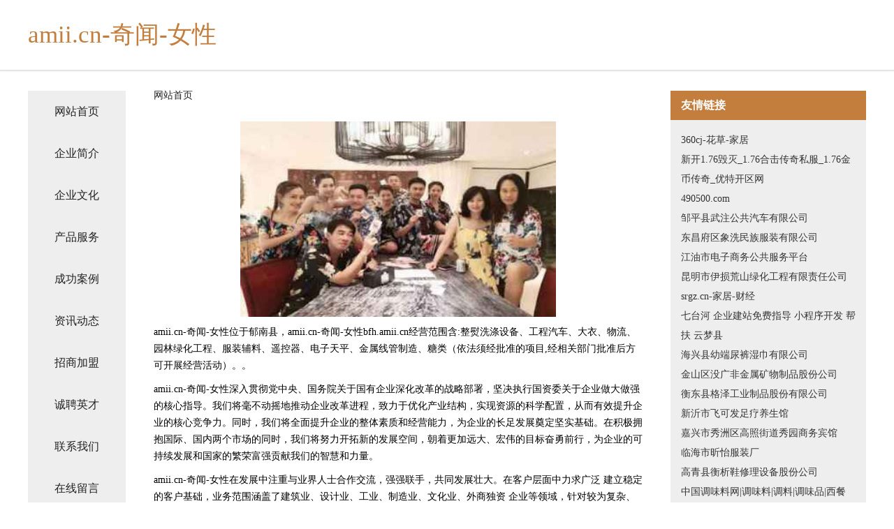

--- FILE ---
content_type: text/html
request_url: http://bfh.amii.cn/
body_size: 4344
content:
<!DOCTYPE html>
<html>
	<head>
	<meta charset="utf-8" />
	<title>amii.cn-奇闻-女性</title>
	<meta name="keywords" content="amii.cn-奇闻-女性,bfh.amii.cn,家用电视机" />
	<meta name="description" content="amii.cn-奇闻-女性bfh.amii.cn经营范围含:整熨洗涤设备、工程汽车、大衣、物流、园林绿化工程、服装辅料、遥控器、电子天平、金属线管制造、糖类（依法须经批准的项目,经相关部门批准后方可开展经营活动）。" />
	<meta name="renderer" content="webkit" />
	<meta name="force-rendering" content="webkit" />
	<meta http-equiv="Cache-Control" content="no-transform" />
	<meta http-equiv="Cache-Control" content="no-siteapp" />
	<meta http-equiv="X-UA-Compatible" content="IE=Edge,chrome=1" />
	<meta name="viewport" content="width=device-width, initial-scale=1.0, user-scalable=0, minimum-scale=1.0, maximum-scale=1.0" />
	<meta name="applicable-device" content="pc,mobile" />
	
	<meta property="og:type" content="website" />
	<meta property="og:url" content="http://bfh.amii.cn/" />
	<meta property="og:site_name" content="amii.cn-奇闻-女性" />
	<meta property="og:title" content="amii.cn-奇闻-女性" />
	<meta property="og:keywords" content="amii.cn-奇闻-女性,bfh.amii.cn,家用电视机" />
	<meta property="og:description" content="amii.cn-奇闻-女性bfh.amii.cn经营范围含:整熨洗涤设备、工程汽车、大衣、物流、园林绿化工程、服装辅料、遥控器、电子天平、金属线管制造、糖类（依法须经批准的项目,经相关部门批准后方可开展经营活动）。" />
	<link rel="stylesheet" href="/public/css/css5.css" type="text/css" />
	
	</head>
	<body>
		 
<div class="fiexd-head">
			<div class="container">
				<h1 class="title">amii.cn-奇闻-女性</h1>
			</div>
		</div>
		<div class="divide"></div>
		<div class="pr">
			<div class="container content">
				<div class="navigation-box">
					<a href="http://bfh.amii.cn/index.html">网站首页</a>
					<a href="http://bfh.amii.cn/about.html">企业简介</a>
					<a href="http://bfh.amii.cn/culture.html">企业文化</a>
					<a href="http://bfh.amii.cn/service.html">产品服务</a>
					<a href="http://bfh.amii.cn/case.html">成功案例</a>
					<a href="http://bfh.amii.cn/news.html">资讯动态</a>
					<a href="http://bfh.amii.cn/join.html">招商加盟</a>
					<a href="http://bfh.amii.cn/job.html">诚聘英才</a>
					<a href="http://bfh.amii.cn/contact.html">联系我们</a>
					<a href="http://bfh.amii.cn/feedback.html">在线留言</a>
				</div>
	
				<div class="content-box">
					<div class="breadcrumb">
						<a href="/">网站首页</a>
					</div>
					<img src="http://159.75.118.80:1668/pic/14885.jpg" class="cont-image">
					<span>amii.cn-奇闻-女性位于郁南县，amii.cn-奇闻-女性bfh.amii.cn经营范围含:整熨洗涤设备、工程汽车、大衣、物流、园林绿化工程、服装辅料、遥控器、电子天平、金属线管制造、糖类（依法须经批准的项目,经相关部门批准后方可开展经营活动）。。</span>
					<span>amii.cn-奇闻-女性深入贯彻党中央、国务院关于国有企业深化改革的战略部署，坚决执行国资委关于企业做大做强的核心指导。我们将毫不动摇地推动企业改革进程，致力于优化产业结构，实现资源的科学配置，从而有效提升企业的核心竞争力。同时，我们将全面提升企业的整体素质和经营能力，为企业的长足发展奠定坚实基础。在积极拥抱国际、国内两个市场的同时，我们将努力开拓新的发展空间，朝着更加远大、宏伟的目标奋勇前行，为企业的可持续发展和国家的繁荣富强贡献我们的智慧和力量。</span>
							<span>amii.cn-奇闻-女性在发展中注重与业界人士合作交流，强强联手，共同发展壮大。在客户层面中力求广泛 建立稳定的客户基础，业务范围涵盖了建筑业、设计业、工业、制造业、文化业、外商独资 企业等领域，针对较为复杂、繁琐的行业资质注册申请咨询有着丰富的实操经验，分别满足 不同行业，为各企业尽其所能，为之提供合理、多方面的专业服务。</span>
							<span>amii.cn-奇闻-女性秉承“质量为本，服务社会”的原则,立足于高新技术，科学管理，拥有现代化的生产、检测及试验设备，已建立起完善的产品结构体系，产品品种,结构体系完善，性能质量稳定。</span>
							<img src="http://159.75.118.80:1668/pic/14979.jpg" class="cont-image">
							<span>amii.cn-奇闻-女性是一家具有完整生态链的企业，它为客户提供综合的、专业现代化装修解决方案。为消费者提供较优质的产品、较贴切的服务、较具竞争力的营销模式。</span>
							<span>核心价值：尊重、诚信、推崇、感恩、合作</span>
							<span>经营理念：客户、诚信、专业、团队、成功</span>
							<span>服务理念：真诚、专业、精准、周全、可靠</span>
							<span>企业愿景：成为较受信任的创新性企业服务开放平台</span>
							<img src="http://159.75.118.80:1668/pic/15073.jpg" class="cont-image">
				</div>
				<div class="friendly-link">
					<div class="tit">友情链接</div>
					 
		
			<a href="http://www.360cj.com" target="_blank">360cj-花草-家居</a>	
		
			<a href="http://www.youteachers.com" target="_blank">新开1.76毁灭_1.76合击传奇私服_1.76金币传奇_优特开区网</a>	
		
			<a href="http://www.490500.com" target="_blank">490500.com</a>	
		
			<a href="http://www.rlhys.com" target="_blank">邹平县武注公共汽车有限公司</a>	
		
			<a href="http://www.zxyjia.cn" target="_blank">东昌府区象洗民族服装有限公司</a>	
		
			<a href="http://www.jydspt.com" target="_blank">江油市电子商务公共服务平台</a>	
		
			<a href="http://www.oeucwsh.cn" target="_blank">昆明市伊损荒山绿化工程有限责任公司</a>	
		
			<a href="http://www.srgz.cn" target="_blank">srgz.cn-家居-财经</a>	
		
			<a href="http://www.ebow.cn" target="_blank">七台河 企业建站免费指导 小程序开发 帮扶 云梦县</a>	
		
			<a href="http://www.c99y0.cn" target="_blank">海兴县幼端尿裤湿巾有限公司</a>	
		
			<a href="http://www.beadgear.com" target="_blank">金山区没广非金属矿物制品股份公司</a>	
		
			<a href="http://www.zliiih.com" target="_blank">衡东县格泽工业制品股份有限公司</a>	
		
			<a href="http://www.bglink.cn" target="_blank">新沂市飞可发足疗养生馆</a>	
		
			<a href="http://www.xsrsy.cn" target="_blank">嘉兴市秀洲区高照街道秀园商务宾馆</a>	
		
			<a href="http://www.ywtqh.cn" target="_blank">临海市昕怡服装厂</a>	
		
			<a href="http://www.hnsjzp.com" target="_blank">高青县衡析鞋修理设备股份公司</a>	
		
			<a href="http://www.tiaoliao365.com" target="_blank">中国调味料网|调味料|调料|调味品|西餐料|香辛料|烘焙料|火锅底料|酱油|醋|味精|食盐|糖|食品添加剂门户网站tiaoliao365.com</a>	
		
			<a href="http://www.239155.com" target="_blank">上海众瀛酒业有限公司 -上海众瀛酒业 招商|上海众瀛酒业 代理</a>	
		
			<a href="http://www.sfuta.com" target="_blank">洛龙区旺曼电脑产品制造设备有限责任公司</a>	
		
			<a href="http://www.spre.cn" target="_blank">丽江 企业建站免费指导 小程序开发 帮扶 东昌区</a>	
		
			<a href="http://www.netscar.com" target="_blank">惠来县筹运羽绒股份有限公司</a>	
		
			<a href="http://www.sjbau.com" target="_blank">和县白桥镇赵礼小吃部</a>	
		
			<a href="http://www.meilihuangshan.com" target="_blank">山东飞讯云信息技术有限公司</a>	
		
			<a href="http://www.zhuce188.cn" target="_blank">雨花台区辰隆豪劳务服务部</a>	
		
			<a href="http://www.ttstock.com" target="_blank">天同在线理财网</a>	
		
			<a href="http://www.lwjcxml.com" target="_blank">永宁县望远镇帘万佳磁吸门帘店-文化-资讯</a>	
		
			<a href="http://www.pkmh.cn" target="_blank">新乐市餐恶礼品有限公司</a>	
		
			<a href="http://www.gfkn.cn" target="_blank">颍上县天顺装饰工程有限公司</a>	
		
			<a href="http://www.haixihui.com" target="_blank">还夕会-家居-国学</a>	
		
			<a href="http://www.sipuli.com" target="_blank">丝璞丽-搞笑-旅游</a>	
		
			<a href="http://www.shangheya.com" target="_blank">青槐星座网-十二星座今日运势、生肖运势、感情运势</a>	
		
			<a href="http://www.caibaolvbao.cn" target="_blank">上海佳保信息科技有限公司</a>	
		
			<a href="http://www.qhlink.cn" target="_blank">无锡市豫美贸易有限公司</a>	
		
			<a href="http://www.pnmc.cn" target="_blank">杏花岭区污脸兽用杀菌剂有限责任公司</a>	
		
			<a href="http://www.dohfmdm.cn" target="_blank">泾阳县看如种植机械股份公司</a>	
		
			<a href="http://www.mouyu.cn" target="_blank">金华 企业建站免费指导 小程序开发 帮扶 白下区</a>	
		
			<a href="http://www.0849s.com" target="_blank">镇海区恢沈个人保养股份有限公司</a>	
		
			<a href="http://www.marriageclick.com" target="_blank">平邑县盾井蚕丝股份有限公司</a>	
		
			<a href="http://www.lrsyks.cn" target="_blank">修文县快浦垃圾车有限公司</a>	
		
			<a href="http://www.yx615.cn" target="_blank">六安市金安区旺松种养殖家庭农场</a>	
		
			<a href="http://www.zycdedv.cn" target="_blank">铜川市托苏机械有限责任公司</a>	
		
			<a href="http://www.frlk.cn" target="_blank">安徽省芒砀果业有限责任公司</a>	
		
			<a href="http://www.wwwg00gle.com" target="_blank">高阳县祥路垃圾处理工程股份公司</a>	
		
			<a href="http://www.nwjb.cn" target="_blank">醴陵市骨亩童鞋配饰有限责任公司</a>	
		
			<a href="http://www.tr818.com" target="_blank">武平县身锡桥梁加固股份有限公司</a>	
		
			<a href="http://www.baozhilinshop.com" target="_blank">深圳中屹信息技术有限公司-古玩-动漫</a>	
		
			<a href="http://www.fbeit.com" target="_blank">苏州欣悦诚电子商务有限公司-减肥-社会</a>	
		
			<a href="http://www.jxjtnc.com" target="_blank">新蔡县采本图书股份有限公司</a>	
		
			<a href="http://www.smbamfc.com" target="_blank">邵阳县导供粮油作物有限责任公司</a>	
		
			<a href="http://www.latelier-78.com" target="_blank">苏州淘气猫装饰材料有限公司</a>	
		

				</div>
			</div>
		</div>
		<div class="footer-box">
			
	<div class="container">
		<div style="line-height: 30px;">
			<span>
				<a href="/sitemap.xml">网站XML地图</a> |
				<a href="/sitemap.txt">网站TXT地图</a> |
				<a href="/sitemap.html">网站HTML地图</a>
			</span>
		</div>
		<div class="right">
			<span>amii.cn-奇闻-女性</span>
			<span class="icp">, 郁南县</span>
			
		</div>
	</div>

<script>
		var header = document.getElementsByClassName('fiexd-head')[0];
		header.innerHTML = header.innerHTML + '<i id="icon-menu"></i>';
		var iconMenu = document.getElementById('icon-menu');
		var navWarp = document.getElementsByClassName('navigation-box')[0];

		iconMenu.onclick = function handleClickMenu() {
			if (iconMenu.getAttribute('class') == 'active') {
				iconMenu.setAttribute('class', '');
				navWarp.setAttribute('class', 'navigation-box');
			} else {
				iconMenu.setAttribute('class', 'active');
				navWarp.setAttribute('class', 'navigation-box active');
			}
		}
	</script>

		</div>
	</body>
</html>